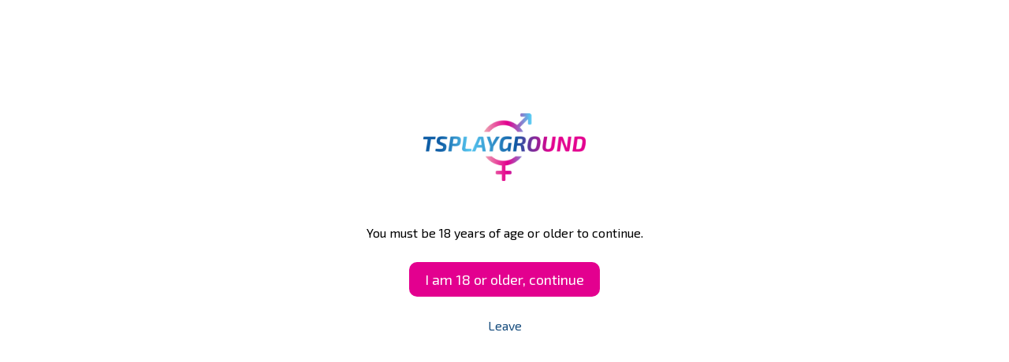

--- FILE ---
content_type: image/svg+xml
request_url: https://tsplayground.com/templates/tsplayground/images/svg/icon-open-calendar.svg
body_size: -308
content:
<svg xmlns="http://www.w3.org/2000/svg" width="12.268" height="14" viewBox="0 0 12.268 14"><path d="M-.027,0V3.5h12.25V0Zm0,5.25v8.593A.157.157,0,0,0,.13,14H12.048a.157.157,0,0,0,.158-.157V5.25H-.045ZM1.723,7h1.75V8.75H1.723Zm3.5,0h1.75V8.75H5.223Zm3.5,0h1.75V8.75H8.723Zm-7,3.5h1.75v1.75H1.723Zm3.5,0h1.75v1.75H5.223Z" transform="translate(0.045)" fill="#58c8f2"/></svg>

--- FILE ---
content_type: image/svg+xml
request_url: https://tsplayground.com/templates/tsplayground/images/payment/bitcoin.svg
body_size: 1738
content:
<svg id="bitcoin" xmlns="http://www.w3.org/2000/svg" width="140.302" height="29.296" viewBox="0 0 140.302 29.296">
  <path id="Path_275" data-name="Path 275" d="M29.748,18.661A14.643,14.643,0,1,1,19.081.907,14.645,14.645,0,0,1,29.748,18.661Z" transform="translate(-0.893 -0.469)" fill="#f7931a"/>
  <path id="Path_276" data-name="Path 276" d="M24.386,14.743c.291-1.949-1.193-3-3.222-3.7l.658-2.64-1.607-.4-.641,2.571c-.422-.1-.856-.2-1.287-.3l.645-2.588-1.606-.4-.659,2.64c-.35-.08-.693-.159-1.026-.241V9.675l-2.217-.553L13,10.838s1.193.273,1.167.29a.856.856,0,0,1,.749.935l-.75,3.008a1.327,1.327,0,0,1,.167.053l-.17-.042L13.111,19.3a.586.586,0,0,1-.737.382c.016.023-1.168-.292-1.168-.292l-.8,1.84,2.091.521c.389.1.771.2,1.146.3l-.666,2.67,1.605.4.659-2.642q.657.179,1.281.332l-.656,2.63,1.607.4.665-2.665c2.741.518,4.8.309,5.669-2.169a2.819,2.819,0,0,0-1.477-3.9,2.564,2.564,0,0,0,2.053-2.36Zm-3.672,5.149c-.5,2-3.857.917-4.947.646L16.65,17C17.739,17.272,21.232,17.81,20.713,19.892Zm.5-5.178c-.453,1.815-3.25.893-4.158.667l.8-3.209C18.76,12.4,21.682,12.82,21.211,14.713Z" transform="translate(-3.283 -2.181)" fill="#fff"/>
  <g id="Group_18" data-name="Group 18" transform="translate(29.987 0.006)">
    <path id="Path_277" data-name="Path 277" d="M53.876,9.336a6.993,6.993,0,0,1,3.076.631,6.2,6.2,0,0,1,2.155,1.706,7.176,7.176,0,0,1,1.259,2.521,11.5,11.5,0,0,1,.406,3.114,12.684,12.684,0,0,1-3.521,8.807,12.13,12.13,0,0,1-3.856,2.667,11.774,11.774,0,0,1-4.816.983c-.223,0-.616-.007-1.171-.018A17.074,17.074,0,0,1,45.5,29.58a22.1,22.1,0,0,1-2.281-.447,11.381,11.381,0,0,1-2.281-.815L47.352,1.367,53.1.477l-2.3,9.564a8.9,8.9,0,0,1,1.481-.518,6.556,6.556,0,0,1,1.594-.187ZM49.056,25.206a5.032,5.032,0,0,0,2.446-.631,6.443,6.443,0,0,0,1.987-1.687A8.521,8.521,0,0,0,54.8,20.5a8.143,8.143,0,0,0,.482-2.783,5.479,5.479,0,0,0-.593-2.78,2.33,2.33,0,0,0-2.187-1,6.89,6.89,0,0,0-1.352.185,3.379,3.379,0,0,0-1.5.78L47.2,25.055c.148.025.278.05.389.074a3.1,3.1,0,0,0,.35.055,4.025,4.025,0,0,0,.447.021Z" transform="translate(-40.938 -0.477)" fill="#4d4d4d"/>
    <path id="Path_278" data-name="Path 278" d="M73.541,29.37H68.054l4.634-19.5h5.525ZM76.211,7.5a3.4,3.4,0,0,1-2.077-.684,2.424,2.424,0,0,1-.929-2.1,3.5,3.5,0,0,1,.314-1.463,3.9,3.9,0,0,1,.836-1.187,4.087,4.087,0,0,1,1.2-.8,3.676,3.676,0,0,1,1.467-.3,3.405,3.405,0,0,1,2.074.685,2.445,2.445,0,0,1,.926,2.1,3.464,3.464,0,0,1-.315,1.465A3.871,3.871,0,0,1,78.878,6.4a4.022,4.022,0,0,1-1.2.8A3.6,3.6,0,0,1,76.211,7.5Z" transform="translate(-47.749 -0.601)" fill="#4d4d4d"/>
    <path id="Path_279" data-name="Path 279" d="M86.644,6.07l5.747-.89L90.98,10.928h6.155L96.023,15.45H89.906l-1.63,6.82a7.762,7.762,0,0,0-.259,1.594,2.912,2.912,0,0,0,.184,1.28,1.608,1.608,0,0,0,.8.832,3.645,3.645,0,0,0,1.65.3,8.79,8.79,0,0,0,1.726-.168,12.32,12.32,0,0,0,1.685-.463l.409,4.227a19.555,19.555,0,0,1-2.41.7,13.9,13.9,0,0,1-3.078.3,8.522,8.522,0,0,1-3.968-.757,4.408,4.408,0,0,1-2-2.08,6.609,6.609,0,0,1-.519-3.019,19.528,19.528,0,0,1,.519-3.6L86.644,6.07Z" transform="translate(-51.373 -1.658)" fill="#4d4d4d"/>
    <path id="Path_280" data-name="Path 280" d="M101.726,24.4a13.685,13.685,0,0,1,.815-4.746,11.668,11.668,0,0,1,2.338-3.9,10.946,10.946,0,0,1,3.69-2.631,11.783,11.783,0,0,1,4.835-.964,12.776,12.776,0,0,1,2.984.316,12.114,12.114,0,0,1,2.393.833l-1.892,4.3c-.494-.2-1.007-.377-1.538-.538a6.7,6.7,0,0,0-1.945-.242,5.437,5.437,0,0,0-4.357,1.889,7.574,7.574,0,0,0-1.614,5.081,5.22,5.22,0,0,0,.818,3.058,3.418,3.418,0,0,0,3,1.167,9.612,9.612,0,0,0,2.077-.222,10.208,10.208,0,0,0,1.78-.556l.41,4.411a19.907,19.907,0,0,1-2.3.725,12.8,12.8,0,0,1-3,.312,10.137,10.137,0,0,1-3.892-.666,7.414,7.414,0,0,1-2.631-1.8,6.776,6.776,0,0,1-1.5-2.653,10.882,10.882,0,0,1-.467-3.186Z" transform="translate(-56.206 -3.411)" fill="#4d4d4d"/>
    <path id="Path_281" data-name="Path 281" d="M131.691,32.7a8.961,8.961,0,0,1-3.412-.6,6.293,6.293,0,0,1-2.39-1.668,7.2,7.2,0,0,1-1.427-2.539,10.264,10.264,0,0,1-.479-3.241,14.3,14.3,0,0,1,.72-4.451,12.613,12.613,0,0,1,2.133-4,11.4,11.4,0,0,1,3.445-2.914,9.483,9.483,0,0,1,4.669-1.13,9.015,9.015,0,0,1,3.4.6,6.336,6.336,0,0,1,2.409,1.668,7.23,7.23,0,0,1,1.424,2.54,10.274,10.274,0,0,1,.482,3.242,14.77,14.77,0,0,1-.7,4.451,12.839,12.839,0,0,1-2.077,4,10.879,10.879,0,0,1-3.428,2.908,9.729,9.729,0,0,1-4.765,1.132Zm2.743-15.867a3.466,3.466,0,0,0-2.148.7,6.064,6.064,0,0,0-1.555,1.781,8.786,8.786,0,0,0-.949,2.354,10.133,10.133,0,0,0-.313,2.428,5.913,5.913,0,0,0,.592,2.894,2.269,2.269,0,0,0,2.151,1.037,3.446,3.446,0,0,0,2.151-.706,6.069,6.069,0,0,0,1.555-1.779,8.785,8.785,0,0,0,.949-2.354,10.288,10.288,0,0,0,.313-2.428,5.863,5.863,0,0,0-.595-2.892A2.265,2.265,0,0,0,134.434,16.831Z" transform="translate(-61.796 -3.411)" fill="#4d4d4d"/>
    <path id="Path_282" data-name="Path 282" d="M155.073,29.37h-5.492l4.634-19.5h5.528l-4.67,19.5ZM157.739,7.5a3.4,3.4,0,0,1-2.074-.684,2.431,2.431,0,0,1-.929-2.1,3.476,3.476,0,0,1,.316-1.463,3.85,3.85,0,0,1,.835-1.187,4.085,4.085,0,0,1,1.2-.8,3.648,3.648,0,0,1,1.462-.3,3.406,3.406,0,0,1,2.077.685,2.443,2.443,0,0,1,.929,2.1,3.512,3.512,0,0,1-.318,1.465,3.852,3.852,0,0,1-.831,1.187,4.07,4.07,0,0,1-1.2.8,3.616,3.616,0,0,1-1.468.3Z" transform="translate(-68.225 -0.601)" fill="#4d4d4d"/>
    <path id="Path_283" data-name="Path 283" d="M166.924,13.594c.416-.121.881-.268,1.387-.428s1.075-.307,1.709-.441a20.54,20.54,0,0,1,2.112-.336,23.738,23.738,0,0,1,2.649-.131q4.34,0,5.99,2.523t.577,6.9L178.822,32.2H173.3L175.745,21.9c.15-.643.267-1.266.353-1.874a4.441,4.441,0,0,0-.019-1.593,1.909,1.909,0,0,0-.684-1.114,2.648,2.648,0,0,0-1.651-.426,11.153,11.153,0,0,0-2.186.225l-3.6,15.087h-5.526l4.489-18.61Z" transform="translate(-71.454 -3.436)" fill="#4d4d4d"/>
  </g>
</svg>


--- FILE ---
content_type: image/svg+xml
request_url: https://tsplayground.com/templates/tsplayground/images/payment/payment--discover.svg
body_size: 587
content:
<svg id="payment--discover" xmlns="http://www.w3.org/2000/svg" xmlns:xlink="http://www.w3.org/1999/xlink" width="176.265" height="29.296" viewBox="0 0 176.265 29.296">
  <defs>
    <linearGradient id="linear-gradient" x1="-2.63" y1="-0.014" x2="-2.563" y2="-0.014" gradientUnits="objectBoundingBox">
      <stop offset="0" stop-color="#f63600"/>
      <stop offset="1" stop-color="#ff8d00"/>
    </linearGradient>
  </defs>
  <path id="Path_248" data-name="Path 248" d="M8.5.587c8.944,0,15.175,5.66,15.175,13.787a13.672,13.672,0,0,1-5.132,10.568c-2.712,2.2-5.8,3.18-10.086,3.18H.4V.587H8.5Zm6.441,20.684a9.336,9.336,0,0,0,3.055-6.938,9.166,9.166,0,0,0-3.055-6.855c-1.82-1.6-3.983-2.224-7.545-2.224H5.912V23.463H7.391c3.562,0,5.812-.666,7.547-2.189l0,0Z" transform="translate(-0.401 0.198)"/>
  <path id="Path_249" data-name="Path 249" d="M13.19,28.436H18.7V.9H13.19Zm19-16.969C28.876,10.276,27.907,9.489,27.907,8c0-1.735,1.729-3.051,4.107-3.051a5.748,5.748,0,0,1,4.446,2.23L39.345,3.5A12.565,12.565,0,0,0,31.039.446c-5,0-8.818,3.382-8.818,7.89,0,3.792,1.776,5.733,6.956,7.549a22.344,22.344,0,0,1,3.812,1.568A3.28,3.28,0,0,1,34.643,20.3a3.987,3.987,0,0,1-4.282,3.885,6.538,6.538,0,0,1-6.018-3.673l-3.564,3.34c2.543,3.632,5.592,5.243,9.787,5.243,5.731,0,9.751-3.711,9.751-9.04,0-4.375-1.859-6.357-8.132-8.59m9.872,3.221c0,8.092,6.524,14.368,14.921,14.368a15.584,15.584,0,0,0,6.914-1.6V21.129c-2.206,2.149-4.157,3.017-6.659,3.017a9.115,9.115,0,0,1-9.492-9.5,9.264,9.264,0,0,1,9.238-9.456c2.629,0,4.621.914,6.914,3.1V1.97A14.375,14.375,0,0,0,57.107.279c-8.354,0-15.05,6.4-15.05,14.408M107.61,19.4,100.071.9H94.05l12,28.241h2.966L121.224.9h-5.977L107.61,19.4m16.107,9.04h15.637V23.774H129.227V16.342h9.755V11.676h-9.755V5.568h10.128V.9H123.716V28.436" transform="translate(12.618 -0.116)" fill-rule="evenodd"/>
  <path id="Path_250" data-name="Path 250" d="M95.7,8.715c0,4.218-2.288,6.982-6.439,7.805l8.9,11.6h-6.78L83.746,17.06h-.718V28.122H77.519V.587H85.7C92.054.587,95.7,3.561,95.7,8.715h0ZM84.64,13.266c3.521,0,5.388-1.491,5.388-4.258,0-2.68-1.867-4.082-5.3-4.082h-1.7v8.34h1.61Z" transform="translate(78.102 0.198)"/>
  <g id="Group_9" data-name="Group 9" transform="translate(78.309 0)">
    <path id="b" d="M39.207,14.85v-.008a15.044,15.044,0,0,1,30.078,0v.008a15.044,15.044,0,0,1-30.078,0" transform="translate(-39.207 -0.198)" fill-rule="evenodd" fill="url(#linear-gradient)"/>
  </g>
</svg>
